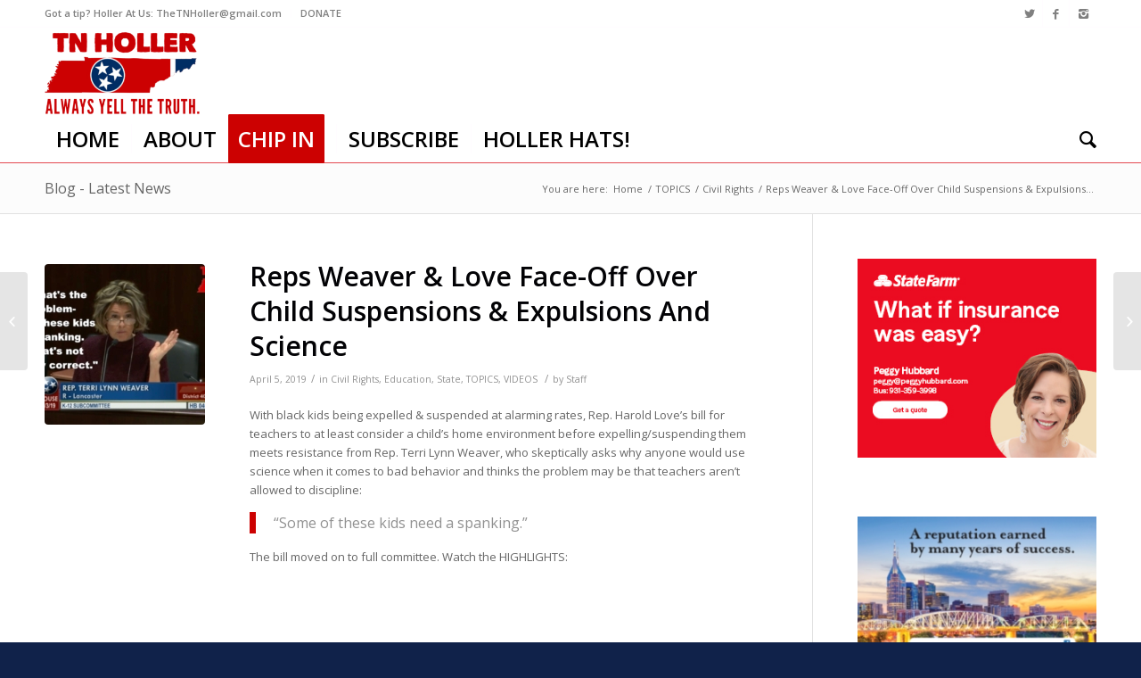

--- FILE ---
content_type: text/html; charset=UTF-8
request_url: https://tnholler.com/2019/04/reps-weaver-love-face-off-over-child-suspensions-expulsions-and-science/
body_size: 17321
content:
<!DOCTYPE html>
<html lang="en-US" prefix="og: http://ogp.me/ns# fb: http://ogp.me/ns/fb#" class="html_stretched responsive av-preloader-disabled av-default-lightbox  html_header_top html_logo_left html_bottom_nav_header html_menu_left html_custom html_header_sticky html_header_shrinking_disabled html_header_topbar_active html_mobile_menu_phone html_header_searchicon html_content_align_center html_header_unstick_top_disabled html_header_stretch_disabled html_av-overlay-side html_av-overlay-side-minimal html_av-submenu-noclone html_entry_id_2006 av-no-preview html_text_menu_active ">
<head>
<meta charset="UTF-8" />
<meta name="robots" content="index, follow" />


<!-- mobile setting -->
<meta name="viewport" content="width=device-width, initial-scale=1, maximum-scale=1">

<!-- Scripts/CSS and wp_head hook -->
<title>Reps Weaver &#038; Love Face-Off Over Child Suspensions &#038; Expulsions And Science &#8211; THE TENNESSEE HOLLER</title>
<meta name='robots' content='max-image-preview:large' />
	<style>img:is([sizes="auto" i], [sizes^="auto," i]) { contain-intrinsic-size: 3000px 1500px }</style>
	<link rel="alternate" type="application/rss+xml" title="THE TENNESSEE HOLLER &raquo; Feed" href="https://tnholler.com/feed/" />
<link rel="alternate" type="application/rss+xml" title="THE TENNESSEE HOLLER &raquo; Comments Feed" href="https://tnholler.com/comments/feed/" />
<link rel="alternate" type="text/calendar" title="THE TENNESSEE HOLLER &raquo; iCal Feed" href="https://tnholler.com/events/?ical=1" />

<!-- google webfont font replacement -->

			<script type='text/javascript'>
			if(!document.cookie.match(/aviaPrivacyGoogleWebfontsDisabled/)){
				(function() {
					var f = document.createElement('link');
					
					f.type 	= 'text/css';
					f.rel 	= 'stylesheet';
					f.href 	= '//fonts.googleapis.com/css?family=Open+Sans:400,600';
					f.id 	= 'avia-google-webfont';
					
					document.getElementsByTagName('head')[0].appendChild(f);
				})();
			}
			</script>
					<!-- This site uses the Google Analytics by ExactMetrics plugin v8.9.0 - Using Analytics tracking - https://www.exactmetrics.com/ -->
		<!-- Note: ExactMetrics is not currently configured on this site. The site owner needs to authenticate with Google Analytics in the ExactMetrics settings panel. -->
					<!-- No tracking code set -->
				<!-- / Google Analytics by ExactMetrics -->
		<script type="text/javascript">
/* <![CDATA[ */
window._wpemojiSettings = {"baseUrl":"https:\/\/s.w.org\/images\/core\/emoji\/16.0.1\/72x72\/","ext":".png","svgUrl":"https:\/\/s.w.org\/images\/core\/emoji\/16.0.1\/svg\/","svgExt":".svg","source":{"concatemoji":"https:\/\/tnholler.com\/wp-includes\/js\/wp-emoji-release.min.js?ver=6.8.3"}};
/*! This file is auto-generated */
!function(s,n){var o,i,e;function c(e){try{var t={supportTests:e,timestamp:(new Date).valueOf()};sessionStorage.setItem(o,JSON.stringify(t))}catch(e){}}function p(e,t,n){e.clearRect(0,0,e.canvas.width,e.canvas.height),e.fillText(t,0,0);var t=new Uint32Array(e.getImageData(0,0,e.canvas.width,e.canvas.height).data),a=(e.clearRect(0,0,e.canvas.width,e.canvas.height),e.fillText(n,0,0),new Uint32Array(e.getImageData(0,0,e.canvas.width,e.canvas.height).data));return t.every(function(e,t){return e===a[t]})}function u(e,t){e.clearRect(0,0,e.canvas.width,e.canvas.height),e.fillText(t,0,0);for(var n=e.getImageData(16,16,1,1),a=0;a<n.data.length;a++)if(0!==n.data[a])return!1;return!0}function f(e,t,n,a){switch(t){case"flag":return n(e,"\ud83c\udff3\ufe0f\u200d\u26a7\ufe0f","\ud83c\udff3\ufe0f\u200b\u26a7\ufe0f")?!1:!n(e,"\ud83c\udde8\ud83c\uddf6","\ud83c\udde8\u200b\ud83c\uddf6")&&!n(e,"\ud83c\udff4\udb40\udc67\udb40\udc62\udb40\udc65\udb40\udc6e\udb40\udc67\udb40\udc7f","\ud83c\udff4\u200b\udb40\udc67\u200b\udb40\udc62\u200b\udb40\udc65\u200b\udb40\udc6e\u200b\udb40\udc67\u200b\udb40\udc7f");case"emoji":return!a(e,"\ud83e\udedf")}return!1}function g(e,t,n,a){var r="undefined"!=typeof WorkerGlobalScope&&self instanceof WorkerGlobalScope?new OffscreenCanvas(300,150):s.createElement("canvas"),o=r.getContext("2d",{willReadFrequently:!0}),i=(o.textBaseline="top",o.font="600 32px Arial",{});return e.forEach(function(e){i[e]=t(o,e,n,a)}),i}function t(e){var t=s.createElement("script");t.src=e,t.defer=!0,s.head.appendChild(t)}"undefined"!=typeof Promise&&(o="wpEmojiSettingsSupports",i=["flag","emoji"],n.supports={everything:!0,everythingExceptFlag:!0},e=new Promise(function(e){s.addEventListener("DOMContentLoaded",e,{once:!0})}),new Promise(function(t){var n=function(){try{var e=JSON.parse(sessionStorage.getItem(o));if("object"==typeof e&&"number"==typeof e.timestamp&&(new Date).valueOf()<e.timestamp+604800&&"object"==typeof e.supportTests)return e.supportTests}catch(e){}return null}();if(!n){if("undefined"!=typeof Worker&&"undefined"!=typeof OffscreenCanvas&&"undefined"!=typeof URL&&URL.createObjectURL&&"undefined"!=typeof Blob)try{var e="postMessage("+g.toString()+"("+[JSON.stringify(i),f.toString(),p.toString(),u.toString()].join(",")+"));",a=new Blob([e],{type:"text/javascript"}),r=new Worker(URL.createObjectURL(a),{name:"wpTestEmojiSupports"});return void(r.onmessage=function(e){c(n=e.data),r.terminate(),t(n)})}catch(e){}c(n=g(i,f,p,u))}t(n)}).then(function(e){for(var t in e)n.supports[t]=e[t],n.supports.everything=n.supports.everything&&n.supports[t],"flag"!==t&&(n.supports.everythingExceptFlag=n.supports.everythingExceptFlag&&n.supports[t]);n.supports.everythingExceptFlag=n.supports.everythingExceptFlag&&!n.supports.flag,n.DOMReady=!1,n.readyCallback=function(){n.DOMReady=!0}}).then(function(){return e}).then(function(){var e;n.supports.everything||(n.readyCallback(),(e=n.source||{}).concatemoji?t(e.concatemoji):e.wpemoji&&e.twemoji&&(t(e.twemoji),t(e.wpemoji)))}))}((window,document),window._wpemojiSettings);
/* ]]> */
</script>
<!-- tnholler.com is managing ads with Advanced Ads 2.0.13 – https://wpadvancedads.com/ --><script id="tnhol-ready">
			window.advanced_ads_ready=function(e,a){a=a||"complete";var d=function(e){return"interactive"===a?"loading"!==e:"complete"===e};d(document.readyState)?e():document.addEventListener("readystatechange",(function(a){d(a.target.readyState)&&e()}),{once:"interactive"===a})},window.advanced_ads_ready_queue=window.advanced_ads_ready_queue||[];		</script>
		<link rel='stylesheet' id='dashicons-css' href='https://tnholler.com/wp-includes/css/dashicons.min.css?ver=6.8.3' type='text/css' media='all' />
<link rel='stylesheet' id='elusive-css' href='https://tnholler.com/wp-content/plugins/menu-icons/vendor/codeinwp/icon-picker/css/types/elusive.min.css?ver=2.0' type='text/css' media='all' />
<link rel='stylesheet' id='menu-icon-font-awesome-css' href='https://tnholler.com/wp-content/plugins/menu-icons/css/fontawesome/css/all.min.css?ver=5.15.4' type='text/css' media='all' />
<link rel='stylesheet' id='foundation-icons-css' href='https://tnholler.com/wp-content/plugins/menu-icons/vendor/codeinwp/icon-picker/css/types/foundation-icons.min.css?ver=3.0' type='text/css' media='all' />
<link rel='stylesheet' id='genericons-css' href='https://tnholler.com/wp-content/plugins/menu-icons/vendor/codeinwp/icon-picker/css/types/genericons.min.css?ver=3.4' type='text/css' media='all' />
<link rel='stylesheet' id='menu-icons-extra-css' href='https://tnholler.com/wp-content/plugins/menu-icons/css/extra.min.css?ver=0.13.19' type='text/css' media='all' />
<style id='wp-emoji-styles-inline-css' type='text/css'>

	img.wp-smiley, img.emoji {
		display: inline !important;
		border: none !important;
		box-shadow: none !important;
		height: 1em !important;
		width: 1em !important;
		margin: 0 0.07em !important;
		vertical-align: -0.1em !important;
		background: none !important;
		padding: 0 !important;
	}
</style>
<link rel='stylesheet' id='wp-block-library-css' href='https://tnholler.com/wp-includes/css/dist/block-library/style.min.css?ver=6.8.3' type='text/css' media='all' />
<style id='classic-theme-styles-inline-css' type='text/css'>
/*! This file is auto-generated */
.wp-block-button__link{color:#fff;background-color:#32373c;border-radius:9999px;box-shadow:none;text-decoration:none;padding:calc(.667em + 2px) calc(1.333em + 2px);font-size:1.125em}.wp-block-file__button{background:#32373c;color:#fff;text-decoration:none}
</style>
<style id='global-styles-inline-css' type='text/css'>
:root{--wp--preset--aspect-ratio--square: 1;--wp--preset--aspect-ratio--4-3: 4/3;--wp--preset--aspect-ratio--3-4: 3/4;--wp--preset--aspect-ratio--3-2: 3/2;--wp--preset--aspect-ratio--2-3: 2/3;--wp--preset--aspect-ratio--16-9: 16/9;--wp--preset--aspect-ratio--9-16: 9/16;--wp--preset--color--black: #000000;--wp--preset--color--cyan-bluish-gray: #abb8c3;--wp--preset--color--white: #ffffff;--wp--preset--color--pale-pink: #f78da7;--wp--preset--color--vivid-red: #cf2e2e;--wp--preset--color--luminous-vivid-orange: #ff6900;--wp--preset--color--luminous-vivid-amber: #fcb900;--wp--preset--color--light-green-cyan: #7bdcb5;--wp--preset--color--vivid-green-cyan: #00d084;--wp--preset--color--pale-cyan-blue: #8ed1fc;--wp--preset--color--vivid-cyan-blue: #0693e3;--wp--preset--color--vivid-purple: #9b51e0;--wp--preset--gradient--vivid-cyan-blue-to-vivid-purple: linear-gradient(135deg,rgba(6,147,227,1) 0%,rgb(155,81,224) 100%);--wp--preset--gradient--light-green-cyan-to-vivid-green-cyan: linear-gradient(135deg,rgb(122,220,180) 0%,rgb(0,208,130) 100%);--wp--preset--gradient--luminous-vivid-amber-to-luminous-vivid-orange: linear-gradient(135deg,rgba(252,185,0,1) 0%,rgba(255,105,0,1) 100%);--wp--preset--gradient--luminous-vivid-orange-to-vivid-red: linear-gradient(135deg,rgba(255,105,0,1) 0%,rgb(207,46,46) 100%);--wp--preset--gradient--very-light-gray-to-cyan-bluish-gray: linear-gradient(135deg,rgb(238,238,238) 0%,rgb(169,184,195) 100%);--wp--preset--gradient--cool-to-warm-spectrum: linear-gradient(135deg,rgb(74,234,220) 0%,rgb(151,120,209) 20%,rgb(207,42,186) 40%,rgb(238,44,130) 60%,rgb(251,105,98) 80%,rgb(254,248,76) 100%);--wp--preset--gradient--blush-light-purple: linear-gradient(135deg,rgb(255,206,236) 0%,rgb(152,150,240) 100%);--wp--preset--gradient--blush-bordeaux: linear-gradient(135deg,rgb(254,205,165) 0%,rgb(254,45,45) 50%,rgb(107,0,62) 100%);--wp--preset--gradient--luminous-dusk: linear-gradient(135deg,rgb(255,203,112) 0%,rgb(199,81,192) 50%,rgb(65,88,208) 100%);--wp--preset--gradient--pale-ocean: linear-gradient(135deg,rgb(255,245,203) 0%,rgb(182,227,212) 50%,rgb(51,167,181) 100%);--wp--preset--gradient--electric-grass: linear-gradient(135deg,rgb(202,248,128) 0%,rgb(113,206,126) 100%);--wp--preset--gradient--midnight: linear-gradient(135deg,rgb(2,3,129) 0%,rgb(40,116,252) 100%);--wp--preset--font-size--small: 13px;--wp--preset--font-size--medium: 20px;--wp--preset--font-size--large: 36px;--wp--preset--font-size--x-large: 42px;--wp--preset--spacing--20: 0.44rem;--wp--preset--spacing--30: 0.67rem;--wp--preset--spacing--40: 1rem;--wp--preset--spacing--50: 1.5rem;--wp--preset--spacing--60: 2.25rem;--wp--preset--spacing--70: 3.38rem;--wp--preset--spacing--80: 5.06rem;--wp--preset--shadow--natural: 6px 6px 9px rgba(0, 0, 0, 0.2);--wp--preset--shadow--deep: 12px 12px 50px rgba(0, 0, 0, 0.4);--wp--preset--shadow--sharp: 6px 6px 0px rgba(0, 0, 0, 0.2);--wp--preset--shadow--outlined: 6px 6px 0px -3px rgba(255, 255, 255, 1), 6px 6px rgba(0, 0, 0, 1);--wp--preset--shadow--crisp: 6px 6px 0px rgba(0, 0, 0, 1);}:where(.is-layout-flex){gap: 0.5em;}:where(.is-layout-grid){gap: 0.5em;}body .is-layout-flex{display: flex;}.is-layout-flex{flex-wrap: wrap;align-items: center;}.is-layout-flex > :is(*, div){margin: 0;}body .is-layout-grid{display: grid;}.is-layout-grid > :is(*, div){margin: 0;}:where(.wp-block-columns.is-layout-flex){gap: 2em;}:where(.wp-block-columns.is-layout-grid){gap: 2em;}:where(.wp-block-post-template.is-layout-flex){gap: 1.25em;}:where(.wp-block-post-template.is-layout-grid){gap: 1.25em;}.has-black-color{color: var(--wp--preset--color--black) !important;}.has-cyan-bluish-gray-color{color: var(--wp--preset--color--cyan-bluish-gray) !important;}.has-white-color{color: var(--wp--preset--color--white) !important;}.has-pale-pink-color{color: var(--wp--preset--color--pale-pink) !important;}.has-vivid-red-color{color: var(--wp--preset--color--vivid-red) !important;}.has-luminous-vivid-orange-color{color: var(--wp--preset--color--luminous-vivid-orange) !important;}.has-luminous-vivid-amber-color{color: var(--wp--preset--color--luminous-vivid-amber) !important;}.has-light-green-cyan-color{color: var(--wp--preset--color--light-green-cyan) !important;}.has-vivid-green-cyan-color{color: var(--wp--preset--color--vivid-green-cyan) !important;}.has-pale-cyan-blue-color{color: var(--wp--preset--color--pale-cyan-blue) !important;}.has-vivid-cyan-blue-color{color: var(--wp--preset--color--vivid-cyan-blue) !important;}.has-vivid-purple-color{color: var(--wp--preset--color--vivid-purple) !important;}.has-black-background-color{background-color: var(--wp--preset--color--black) !important;}.has-cyan-bluish-gray-background-color{background-color: var(--wp--preset--color--cyan-bluish-gray) !important;}.has-white-background-color{background-color: var(--wp--preset--color--white) !important;}.has-pale-pink-background-color{background-color: var(--wp--preset--color--pale-pink) !important;}.has-vivid-red-background-color{background-color: var(--wp--preset--color--vivid-red) !important;}.has-luminous-vivid-orange-background-color{background-color: var(--wp--preset--color--luminous-vivid-orange) !important;}.has-luminous-vivid-amber-background-color{background-color: var(--wp--preset--color--luminous-vivid-amber) !important;}.has-light-green-cyan-background-color{background-color: var(--wp--preset--color--light-green-cyan) !important;}.has-vivid-green-cyan-background-color{background-color: var(--wp--preset--color--vivid-green-cyan) !important;}.has-pale-cyan-blue-background-color{background-color: var(--wp--preset--color--pale-cyan-blue) !important;}.has-vivid-cyan-blue-background-color{background-color: var(--wp--preset--color--vivid-cyan-blue) !important;}.has-vivid-purple-background-color{background-color: var(--wp--preset--color--vivid-purple) !important;}.has-black-border-color{border-color: var(--wp--preset--color--black) !important;}.has-cyan-bluish-gray-border-color{border-color: var(--wp--preset--color--cyan-bluish-gray) !important;}.has-white-border-color{border-color: var(--wp--preset--color--white) !important;}.has-pale-pink-border-color{border-color: var(--wp--preset--color--pale-pink) !important;}.has-vivid-red-border-color{border-color: var(--wp--preset--color--vivid-red) !important;}.has-luminous-vivid-orange-border-color{border-color: var(--wp--preset--color--luminous-vivid-orange) !important;}.has-luminous-vivid-amber-border-color{border-color: var(--wp--preset--color--luminous-vivid-amber) !important;}.has-light-green-cyan-border-color{border-color: var(--wp--preset--color--light-green-cyan) !important;}.has-vivid-green-cyan-border-color{border-color: var(--wp--preset--color--vivid-green-cyan) !important;}.has-pale-cyan-blue-border-color{border-color: var(--wp--preset--color--pale-cyan-blue) !important;}.has-vivid-cyan-blue-border-color{border-color: var(--wp--preset--color--vivid-cyan-blue) !important;}.has-vivid-purple-border-color{border-color: var(--wp--preset--color--vivid-purple) !important;}.has-vivid-cyan-blue-to-vivid-purple-gradient-background{background: var(--wp--preset--gradient--vivid-cyan-blue-to-vivid-purple) !important;}.has-light-green-cyan-to-vivid-green-cyan-gradient-background{background: var(--wp--preset--gradient--light-green-cyan-to-vivid-green-cyan) !important;}.has-luminous-vivid-amber-to-luminous-vivid-orange-gradient-background{background: var(--wp--preset--gradient--luminous-vivid-amber-to-luminous-vivid-orange) !important;}.has-luminous-vivid-orange-to-vivid-red-gradient-background{background: var(--wp--preset--gradient--luminous-vivid-orange-to-vivid-red) !important;}.has-very-light-gray-to-cyan-bluish-gray-gradient-background{background: var(--wp--preset--gradient--very-light-gray-to-cyan-bluish-gray) !important;}.has-cool-to-warm-spectrum-gradient-background{background: var(--wp--preset--gradient--cool-to-warm-spectrum) !important;}.has-blush-light-purple-gradient-background{background: var(--wp--preset--gradient--blush-light-purple) !important;}.has-blush-bordeaux-gradient-background{background: var(--wp--preset--gradient--blush-bordeaux) !important;}.has-luminous-dusk-gradient-background{background: var(--wp--preset--gradient--luminous-dusk) !important;}.has-pale-ocean-gradient-background{background: var(--wp--preset--gradient--pale-ocean) !important;}.has-electric-grass-gradient-background{background: var(--wp--preset--gradient--electric-grass) !important;}.has-midnight-gradient-background{background: var(--wp--preset--gradient--midnight) !important;}.has-small-font-size{font-size: var(--wp--preset--font-size--small) !important;}.has-medium-font-size{font-size: var(--wp--preset--font-size--medium) !important;}.has-large-font-size{font-size: var(--wp--preset--font-size--large) !important;}.has-x-large-font-size{font-size: var(--wp--preset--font-size--x-large) !important;}
:where(.wp-block-post-template.is-layout-flex){gap: 1.25em;}:where(.wp-block-post-template.is-layout-grid){gap: 1.25em;}
:where(.wp-block-columns.is-layout-flex){gap: 2em;}:where(.wp-block-columns.is-layout-grid){gap: 2em;}
:root :where(.wp-block-pullquote){font-size: 1.5em;line-height: 1.6;}
</style>
<link rel='stylesheet' id='ctf_styles-css' href='https://tnholler.com/wp-content/plugins/custom-twitter-feeds/css/ctf-styles.min.css?ver=2.3.1' type='text/css' media='all' />
<link rel='stylesheet' id='secondline-psb-subscribe-button-styles-css' href='https://tnholler.com/wp-content/plugins/podcast-subscribe-buttons/assets/css/secondline-psb-styles.css?ver=6.8.3' type='text/css' media='all' />
<link rel='stylesheet' id='avia-merged-styles-css' href='https://tnholler.com/wp-content/uploads/dynamic_avia/avia-merged-styles-31de6567e622d7d85a5b7d744ef355e9.css' type='text/css' media='all' />
<script type="text/javascript" src="https://tnholler.com/wp-includes/js/jquery/jquery.min.js?ver=3.7.1" id="jquery-core-js"></script>
<script type="text/javascript" src="https://tnholler.com/wp-includes/js/jquery/jquery-migrate.min.js?ver=3.4.1" id="jquery-migrate-js"></script>
<link rel="https://api.w.org/" href="https://tnholler.com/wp-json/" /><link rel="alternate" title="JSON" type="application/json" href="https://tnholler.com/wp-json/wp/v2/posts/2006" /><link rel="EditURI" type="application/rsd+xml" title="RSD" href="https://tnholler.com/xmlrpc.php?rsd" />
<meta name="generator" content="WordPress 6.8.3" />
<link rel="canonical" href="https://tnholler.com/2019/04/reps-weaver-love-face-off-over-child-suspensions-expulsions-and-science/" />
<link rel='shortlink' href='https://tnholler.com/?p=2006' />
<link rel="alternate" title="oEmbed (JSON)" type="application/json+oembed" href="https://tnholler.com/wp-json/oembed/1.0/embed?url=https%3A%2F%2Ftnholler.com%2F2019%2F04%2Freps-weaver-love-face-off-over-child-suspensions-expulsions-and-science%2F" />
<link rel="alternate" title="oEmbed (XML)" type="text/xml+oembed" href="https://tnholler.com/wp-json/oembed/1.0/embed?url=https%3A%2F%2Ftnholler.com%2F2019%2F04%2Freps-weaver-love-face-off-over-child-suspensions-expulsions-and-science%2F&#038;format=xml" />

		<!-- GA Google Analytics @ https://m0n.co/ga -->
		<script>
			(function(i,s,o,g,r,a,m){i['GoogleAnalyticsObject']=r;i[r]=i[r]||function(){
			(i[r].q=i[r].q||[]).push(arguments)},i[r].l=1*new Date();a=s.createElement(o),
			m=s.getElementsByTagName(o)[0];a.async=1;a.src=g;m.parentNode.insertBefore(a,m)
			})(window,document,'script','https://www.google-analytics.com/analytics.js','ga');
			ga('create', 'UA-133592285-1', 'auto');
			ga('send', 'pageview');
		</script>

	<!-- Facebook Pixel Code -->
<script>
  !function(f,b,e,v,n,t,s)
  {if(f.fbq)return;n=f.fbq=function(){n.callMethod?
  n.callMethod.apply(n,arguments):n.queue.push(arguments)};
  if(!f._fbq)f._fbq=n;n.push=n;n.loaded=!0;n.version='2.0';
  n.queue=[];t=b.createElement(e);t.async=!0;
  t.src=v;s=b.getElementsByTagName(e)[0];
  s.parentNode.insertBefore(t,s)}(window, document,'script',
  'https://connect.facebook.net/en_US/fbevents.js');
  fbq('init', '460974264466568');
  fbq('track', 'PageView');
</script>
<noscript><img height="1" width="1" style="display:none"
  src="https://www.facebook.com/tr?id=460974264466568&ev=PageView&noscript=1"
/></noscript>
<!-- End Facebook Pixel Code --><meta name="tec-api-version" content="v1"><meta name="tec-api-origin" content="https://tnholler.com"><link rel="alternate" href="https://tnholler.com/wp-json/tribe/events/v1/" />		<style type="text/css">.pp-podcast {opacity: 0;}</style>
		<link rel="profile" href="http://gmpg.org/xfn/11" />
<link rel="alternate" type="application/rss+xml" title="THE TENNESSEE HOLLER RSS2 Feed" href="https://tnholler.com/feed/" />
<link rel="pingback" href="https://tnholler.com/xmlrpc.php" />

<style type='text/css' media='screen'>
 #top #header_main > .container, #top #header_main > .container .main_menu  .av-main-nav > li > a, #top #header_main #menu-item-shop .cart_dropdown_link{ height:100px; line-height: 100px; }
 .html_top_nav_header .av-logo-container{ height:100px;  }
 .html_header_top.html_header_sticky #top #wrap_all #main{ padding-top:182px; } 
</style>
<!--[if lt IE 9]><script src="https://tnholler.com/wp-content/themes/enfold/js/html5shiv.js"></script><![endif]-->
<link rel="icon" href="https://tnholler.com/wp-content/uploads/2019/01/TN.png" type="image/png">

<!-- To speed up the rendering and to display the site as fast as possible to the user we include some styles and scripts for above the fold content inline -->
<script type="text/javascript">'use strict';var avia_is_mobile=!1;if(/Android|webOS|iPhone|iPad|iPod|BlackBerry|IEMobile|Opera Mini/i.test(navigator.userAgent)&&'ontouchstart' in document.documentElement){avia_is_mobile=!0;document.documentElement.className+=' avia_mobile '}
else{document.documentElement.className+=' avia_desktop '};document.documentElement.className+=' js_active ';(function(){var e=['-webkit-','-moz-','-ms-',''],n='';for(var t in e){if(e[t]+'transform' in document.documentElement.style){document.documentElement.className+=' avia_transform ';n=e[t]+'transform'};if(e[t]+'perspective' in document.documentElement.style)document.documentElement.className+=' avia_transform3d '};if(typeof document.getElementsByClassName=='function'&&typeof document.documentElement.getBoundingClientRect=='function'&&avia_is_mobile==!1){if(n&&window.innerHeight>0){setTimeout(function(){var e=0,o={},a=0,t=document.getElementsByClassName('av-parallax'),i=window.pageYOffset||document.documentElement.scrollTop;for(e=0;e<t.length;e++){t[e].style.top='0px';o=t[e].getBoundingClientRect();a=Math.ceil((window.innerHeight+i-o.top)*0.3);t[e].style[n]='translate(0px, '+a+'px)';t[e].style.top='auto';t[e].className+=' enabled-parallax '}},50)}}})();</script><style type='text/css'>
@font-face {font-family: 'entypo-fontello'; font-weight: normal; font-style: normal;
src: url('https://tnholler.com/wp-content/themes/enfold/config-templatebuilder/avia-template-builder/assets/fonts/entypo-fontello.eot');
src: url('https://tnholler.com/wp-content/themes/enfold/config-templatebuilder/avia-template-builder/assets/fonts/entypo-fontello.eot?#iefix') format('embedded-opentype'), 
url('https://tnholler.com/wp-content/themes/enfold/config-templatebuilder/avia-template-builder/assets/fonts/entypo-fontello.woff') format('woff'), 
url('https://tnholler.com/wp-content/themes/enfold/config-templatebuilder/avia-template-builder/assets/fonts/entypo-fontello.ttf') format('truetype'), 
url('https://tnholler.com/wp-content/themes/enfold/config-templatebuilder/avia-template-builder/assets/fonts/entypo-fontello.svg#entypo-fontello') format('svg');
} #top .avia-font-entypo-fontello, body .avia-font-entypo-fontello, html body [data-av_iconfont='entypo-fontello']:before{ font-family: 'entypo-fontello'; }
</style>
<!-- START - Open Graph and Twitter Card Tags 3.3.6 -->
 <!-- Facebook Open Graph -->
  <meta property="og:locale" content="en_US"/>
  <meta property="og:site_name" content="THE TENNESSEE HOLLER"/>
  <meta property="og:title" content="Reps Weaver &amp; Love Face-Off Over Child Suspensions &amp; Expulsions And Science"/>
  <meta property="og:url" content="https://tnholler.com/2019/04/reps-weaver-love-face-off-over-child-suspensions-expulsions-and-science/"/>
  <meta property="og:type" content="article"/>
  <meta property="og:description" content="With black kids being expelled &amp; suspended at alarming rates, Rep. Harold Love&#039;s bill for teachers to at least consider a child&#039;s home environment before expelling/suspending them meets resistance from Rep. Terri Lynn Weaver, who skeptically asks why anyone would use science when it comes to bad"/>
  <meta property="article:published_time" content="2019-04-05T17:44:43-06:00"/>
  <meta property="article:modified_time" content="2019-04-05T17:44:43-06:00" />
  <meta property="og:updated_time" content="2019-04-05T17:44:43-06:00" />
  <meta property="article:section" content="Civil Rights"/>
  <meta property="article:section" content="Education"/>
  <meta property="article:section" content="State"/>
  <meta property="article:section" content="TOPICS"/>
  <meta property="article:section" content="VIDEOS"/>
 <!-- Google+ / Schema.org -->
 <!-- Twitter Cards -->
  <meta name="twitter:title" content="Reps Weaver &amp; Love Face-Off Over Child Suspensions &amp; Expulsions And Science"/>
  <meta name="twitter:url" content="https://tnholler.com/2019/04/reps-weaver-love-face-off-over-child-suspensions-expulsions-and-science/"/>
  <meta name="twitter:description" content="With black kids being expelled &amp; suspended at alarming rates, Rep. Harold Love&#039;s bill for teachers to at least consider a child&#039;s home environment before expelling/suspending them meets resistance from Rep. Terri Lynn Weaver, who skeptically asks why anyone would use science when it comes to bad"/>
  <meta name="twitter:card" content="summary_large_image"/>
 <!-- SEO -->
 <!-- Misc. tags -->
 <!-- is_singular -->
<!-- END - Open Graph and Twitter Card Tags 3.3.6 -->
	


<!--
Debugging Info for Theme support: 

Theme: Enfold
Version: 4.5.3
Installed: enfold
AviaFramework Version: 5.0
AviaBuilder Version: 0.9.5
aviaElementManager Version: 1.0.1
ML:512-PU:20-PLA:18
WP:6.8.3
Compress: CSS:all theme files - JS:all theme files
Updates: disabled
PLAu:17
-->
</head>




<body id="top" class="wp-singular post-template-default single single-post postid-2006 single-format-standard wp-theme-enfold rtl_columns stretched open_sans tribe-no-js aa-prefix-tnhol-" itemscope="itemscope" itemtype="https://schema.org/WebPage" >

	
	<div id='wrap_all'>

	
<header id='header' class='all_colors header_color light_bg_color  av_header_top av_logo_left av_bottom_nav_header av_menu_left av_custom av_header_sticky av_header_shrinking_disabled av_header_stretch_disabled av_mobile_menu_phone av_header_searchicon av_header_unstick_top_disabled av_seperator_small_border'  role="banner" itemscope="itemscope" itemtype="https://schema.org/WPHeader" >

		<div id='header_meta' class='container_wrap container_wrap_meta  av_icon_active_right av_extra_header_active av_secondary_left av_entry_id_2006'>
		
			      <div class='container'>
			      <ul class='noLightbox social_bookmarks icon_count_3'><li class='social_bookmarks_twitter av-social-link-twitter social_icon_1'><a target='_blank' href='http://twitter.com/theTNholler' aria-hidden='true' data-av_icon='' data-av_iconfont='entypo-fontello' title='Twitter'><span class='avia_hidden_link_text'>Twitter</span></a></li><li class='social_bookmarks_facebook av-social-link-facebook social_icon_2'><a target='_blank' href='http://facebook.com/theTNHoller' aria-hidden='true' data-av_icon='' data-av_iconfont='entypo-fontello' title='Facebook'><span class='avia_hidden_link_text'>Facebook</span></a></li><li class='social_bookmarks_instagram av-social-link-instagram social_icon_3'><a target='_blank' href='http://instagram.com/theTNHoller' aria-hidden='true' data-av_icon='' data-av_iconfont='entypo-fontello' title='Instagram'><span class='avia_hidden_link_text'>Instagram</span></a></li></ul><nav class='sub_menu'  role="navigation" itemscope="itemscope" itemtype="https://schema.org/SiteNavigationElement" ><ul id="avia2-menu" class="menu"><li id="menu-item-96" class="menu-item menu-item-type-custom menu-item-object-custom menu-item-96"><a href="mailto:TheTNHoller@gmail.com">Got a tip? Holler At Us: TheTNHoller@gmail.com</a></li>
<li id="menu-item-315" class="menu-item menu-item-type-custom menu-item-object-custom menu-item-315"><a href="https://www.paypal.com/cgi-bin/webscr?cmd=_s-xclick&#038;hosted_button_id=63JBM9LKCLP8J&#038;source=url">DONATE</a></li>
</ul></nav>			      </div>
		</div>

		<div  id='header_main' class='container_wrap container_wrap_logo'>
	
        <div class='container av-logo-container'><div class='inner-container'><span class='logo'><a href='https://tnholler.com/'><img height='100' width='300' src='https://tnholler.com/wp-content/uploads/2019/01/TN-Hollerv5-300x172.png' alt='THE TENNESSEE HOLLER' /></a></span></div></div><div id='header_main_alternate' class='container_wrap'><div class='container'><nav class='main_menu' data-selectname='Select a page'  role="navigation" itemscope="itemscope" itemtype="https://schema.org/SiteNavigationElement" ><div class="avia-menu av-main-nav-wrap"><ul id="avia-menu" class="menu av-main-nav"><li id="menu-item-32" class="menu-item menu-item-type-post_type menu-item-object-page menu-item-home menu-item-top-level menu-item-top-level-1"><a href="https://tnholler.com/" itemprop="url"><span class="avia-bullet"></span><span class="avia-menu-text">HOME</span><span class="avia-menu-fx"><span class="avia-arrow-wrap"><span class="avia-arrow"></span></span></span></a></li>
<li id="menu-item-3112" class="menu-item menu-item-type-post_type menu-item-object-page menu-item-top-level menu-item-top-level-2"><a href="https://tnholler.com/about/" itemprop="url"><span class="avia-bullet"></span><span class="avia-menu-text">ABOUT</span><span class="avia-menu-fx"><span class="avia-arrow-wrap"><span class="avia-arrow"></span></span></span></a></li>
<li id="menu-item-101" class="menu-item menu-item-type-custom menu-item-object-custom av-menu-button av-menu-button-colored menu-item-mega-parent  menu-item-top-level menu-item-top-level-3"><a href="https://www.paypal.com/cgi-bin/webscr?cmd=_s-xclick&amp;hosted_button_id=MS9E76HWL7FHG&amp;source=url" itemprop="url"><span class="avia-bullet"></span><span class="avia-menu-text">CHIP IN</span><span class="avia-menu-fx"><span class="avia-arrow-wrap"><span class="avia-arrow"></span></span></span></a></li>
<li id="menu-item-2543" class="menu-item menu-item-type-custom menu-item-object-custom menu-item-top-level menu-item-top-level-4"><a href="https://mailchi.mp/06ac8f079cda/emailsubscribe" itemprop="url"><span class="avia-bullet"></span><span class="avia-menu-text">SUBSCRIBE</span><span class="avia-menu-fx"><span class="avia-arrow-wrap"><span class="avia-arrow"></span></span></span></a></li>
<li id="menu-item-6965" class="menu-item menu-item-type-post_type menu-item-object-page menu-item-top-level menu-item-top-level-5"><a href="https://tnholler.com/holler-hats/" itemprop="url"><span class="avia-bullet"></span><span class="avia-menu-text">HOLLER HATS!</span><span class="avia-menu-fx"><span class="avia-arrow-wrap"><span class="avia-arrow"></span></span></span></a></li>
<li id="menu-item-search" class="noMobile menu-item menu-item-search-dropdown menu-item-avia-special">
							<a href="?s=" rel="nofollow" data-avia-search-tooltip="

&lt;form action=&quot;https://tnholler.com/&quot; id=&quot;searchform&quot; method=&quot;get&quot; class=&quot;&quot;&gt;
	&lt;div&gt;
		&lt;input type=&quot;submit&quot; value=&quot;&quot; id=&quot;searchsubmit&quot; class=&quot;button avia-font-entypo-fontello&quot; /&gt;
		&lt;input type=&quot;text&quot; id=&quot;s&quot; name=&quot;s&quot; value=&quot;&quot; placeholder='Search' /&gt;
			&lt;/div&gt;
&lt;/form&gt;" aria-hidden='true' data-av_icon='' data-av_iconfont='entypo-fontello'><span class="avia_hidden_link_text">Search</span></a>
	        		   </li><li class="av-burger-menu-main menu-item-avia-special ">
	        			<a href="#">
							<span class="av-hamburger av-hamburger--spin av-js-hamburger">
					        <span class="av-hamburger-box">
						          <span class="av-hamburger-inner"></span>
						          <strong>Menu</strong>
					        </span>
							</span>
						</a>
	        		   </li></ul></div></nav></div> </div> 
		<!-- end container_wrap-->
		</div>
		<div class='header_bg'></div>

<!-- end header -->
</header>
		
	<div id='main' class='all_colors' data-scroll-offset='100'>

	<div class='stretch_full container_wrap alternate_color light_bg_color title_container'><div class='container'><strong class='main-title entry-title'><a href='https://tnholler.com/' rel='bookmark' title='Permanent Link: Blog - Latest News'  itemprop="headline" >Blog - Latest News</a></strong><div class="breadcrumb breadcrumbs avia-breadcrumbs"><div class="breadcrumb-trail" xmlns:v="https://rdf.data-vocabulary.org/#"><span class="trail-before"><span class="breadcrumb-title">You are here:</span></span> <span><a rel="v:url" property="v:title" href="https://tnholler.com" title="THE TENNESSEE HOLLER"  class="trail-begin">Home</a></span> <span class="sep">/</span> <span><a rel="v:url" property="v:title" href="https://tnholler.com/category/topics/">TOPICS</a></span> <span class="sep">/</span> <span><a rel="v:url" property="v:title" href="https://tnholler.com/category/topics/civil-rights/">Civil Rights</a></span> <span class="sep">/</span> <span class="trail-end">Reps Weaver &#038; Love Face-Off Over Child Suspensions &#038; Expulsions...</span></div></div></div></div>
		<div class='container_wrap container_wrap_first main_color sidebar_right'>

			<div class='container template-blog template-single-blog '>

				<main class='content units av-content-small alpha '  role="main" itemscope="itemscope" itemtype="https://schema.org/Blog" >

                    <article class='post-entry post-entry-type-standard post-entry-2006 post-loop-1 post-parity-odd post-entry-last single-small with-slider post-2006 post type-post status-publish format-standard has-post-thumbnail hentry category-civil-rights category-education category-state category-topics category-videos tag-civil-rights tag-discipline tag-education tag-love tag-science tag-weaver'  itemscope="itemscope" itemtype="https://schema.org/BlogPosting" itemprop="blogPost" ><div class='blog-meta'><a href='https://tnholler.com/wp-content/uploads/2019/04/weaver-header.jpg' class='small-preview' title='Reps Weaver &#038; Love Face-Off Over Child Suspensions &#038; Expulsions And Science'><img width="180" height="180" src="https://tnholler.com/wp-content/uploads/2019/04/weaver-header-180x180.jpg" class="attachment-square size-square wp-post-image" alt="" decoding="async" srcset="https://tnholler.com/wp-content/uploads/2019/04/weaver-header-180x180.jpg 180w, https://tnholler.com/wp-content/uploads/2019/04/weaver-header-150x150.jpg 150w, https://tnholler.com/wp-content/uploads/2019/04/weaver-header-36x36.jpg 36w, https://tnholler.com/wp-content/uploads/2019/04/weaver-header-120x120.jpg 120w, https://tnholler.com/wp-content/uploads/2019/04/weaver-header-450x450.jpg 450w" sizes="(max-width: 180px) 100vw, 180px" /><span class="iconfont" aria-hidden='true' data-av_icon='' data-av_iconfont='entypo-fontello'></span></a></div><div class='entry-content-wrapper clearfix standard-content'><header class="entry-content-header"><h1 class='post-title entry-title'  itemprop="headline" >	<a href='https://tnholler.com/2019/04/reps-weaver-love-face-off-over-child-suspensions-expulsions-and-science/' rel='bookmark' title='Permanent Link: Reps Weaver &#038; Love Face-Off Over Child Suspensions &#038; Expulsions And Science'>Reps Weaver &#038; Love Face-Off Over Child Suspensions &#038; Expulsions And Science			<span class='post-format-icon minor-meta'></span>	</a></h1><span class='post-meta-infos'><time class='date-container minor-meta updated' >April 5, 2019</time><span class='text-sep text-sep-date'>/</span><span class="blog-categories minor-meta">in <a href="https://tnholler.com/category/topics/civil-rights/" rel="tag">Civil Rights</a>, <a href="https://tnholler.com/category/topics/education/" rel="tag">Education</a>, <a href="https://tnholler.com/category/topics/state/" rel="tag">State</a>, <a href="https://tnholler.com/category/topics/" rel="tag">TOPICS</a>, <a href="https://tnholler.com/category/videos/" rel="tag">VIDEOS</a> </span><span class="text-sep text-sep-cat">/</span><span class="blog-author minor-meta">by <span class="entry-author-link" ><span class="vcard author"><span class="fn"><a href="https://tnholler.com/author/justinkanew/" title="Posts by Staff" rel="author">Staff</a></span></span></span></span></span></header><div class="entry-content"  itemprop="text" ><p>With black kids being expelled &amp; suspended at alarming rates, Rep. Harold Love&#8217;s bill for teachers to at least consider a child&#8217;s home environment before expelling/suspending them meets resistance from Rep. Terri Lynn Weaver, who skeptically asks why anyone would use science when it comes to bad behavior and thinks the problem may be that teachers aren&#8217;t allowed to discipline:</p>
<blockquote><p>&#8220;Some of these kids need a spanking.&#8221;</p></blockquote>
<p>The bill moved on to full committee. Watch the HIGHLIGHTS:</p>
<p><iframe src="https://www.youtube.com/embed/Fu1UfGxhubo" width="560" height="315" frameborder="0" allowfullscreen="allowfullscreen"></iframe></p>
<p><img fetchpriority="high" decoding="async" class="alignnone  wp-image-2008" src="https://tnholler.com/wp-content/uploads/2019/04/love-header-new-300x169.jpg" alt="" width="541" height="305" srcset="https://tnholler.com/wp-content/uploads/2019/04/love-header-new-300x169.jpg 300w, https://tnholler.com/wp-content/uploads/2019/04/love-header-new-768x432.jpg 768w, https://tnholler.com/wp-content/uploads/2019/04/love-header-new-705x396.jpg 705w, https://tnholler.com/wp-content/uploads/2019/04/love-header-new-450x253.jpg 450w, https://tnholler.com/wp-content/uploads/2019/04/love-header-new.jpg 804w" sizes="(max-width: 541px) 100vw, 541px" /></p>
<div class="tnhol-after-content" id="tnhol-2728180093"><p><em><strong>Thanks for reading! We&#8217;re an independent, reader-supported site that depends entirely on you to help us keep holding our public officials accountable and &#8220;Yelling the Truth&#8221;, so please consider chipping in a $3, $5, or $10 monthly and we&#8217;ll keep telling the stories nobody else will:</strong></em></p>
<div class='avia-button-wrap avia-button-center '><a href='https://checkout.square.site/merchant/MLME7DMHJTVFG/checkout/3TQJWRZZAOLDXBBNQM3RHX6U'  class='avia-button   avia-icon_select-yes-left-icon avia-color-theme-color avia-size-large avia-position-center '  target="_blank"   ><span class='avia_button_icon avia_button_icon_left ' aria-hidden='true' data-av_icon='' data-av_iconfont='entypo-fontello'></span><span class='avia_iconbox_title' >CHIP IN!</span></a></div>
</div></div><footer class="entry-footer"><span class="blog-tags minor-meta"><strong>Tags:</strong><span> <a href="https://tnholler.com/tag/civil-rights/" rel="tag">civil rights</a>, <a href="https://tnholler.com/tag/discipline/" rel="tag">discipline</a>, <a href="https://tnholler.com/tag/education/" rel="tag">Education</a>, <a href="https://tnholler.com/tag/love/" rel="tag">love</a>, <a href="https://tnholler.com/tag/science/" rel="tag">science</a>, <a href="https://tnholler.com/tag/weaver/" rel="tag">weaver</a></span></span><div class='av-share-box'><h5 class='av-share-link-description av-no-toc'>Share this entry</h5><ul class='av-share-box-list noLightbox'><li class='av-share-link av-social-link-facebook' ><a target='_blank' href='https://www.facebook.com/sharer.php?u=https://tnholler.com/2019/04/reps-weaver-love-face-off-over-child-suspensions-expulsions-and-science/&amp;t=Reps%20Weaver%20%26%20Love%20Face-Off%20Over%20Child%20Suspensions%20%26%20Expulsions%20And%20Science' aria-hidden='true' data-av_icon='' data-av_iconfont='entypo-fontello' title='' data-avia-related-tooltip='Share on Facebook'><span class='avia_hidden_link_text'>Share on Facebook</span></a></li><li class='av-share-link av-social-link-twitter' ><a target='_blank' href='https://twitter.com/share?text=Reps%20Weaver%20%26%20Love%20Face-Off%20Over%20Child%20Suspensions%20%26%20Expulsions%20And%20Science&url=https://tnholler.com/?p=2006' aria-hidden='true' data-av_icon='' data-av_iconfont='entypo-fontello' title='' data-avia-related-tooltip='Share on Twitter'><span class='avia_hidden_link_text'>Share on Twitter</span></a></li><li class='av-share-link av-social-link-gplus' ><a target='_blank' href='https://plus.google.com/share?url=https://tnholler.com/2019/04/reps-weaver-love-face-off-over-child-suspensions-expulsions-and-science/' aria-hidden='true' data-av_icon='' data-av_iconfont='entypo-fontello' title='' data-avia-related-tooltip='Share on Google+'><span class='avia_hidden_link_text'>Share on Google+</span></a></li><li class='av-share-link av-social-link-pinterest' ><a target='_blank' href='https://pinterest.com/pin/create/button/?url=https%3A%2F%2Ftnholler.com%2F2019%2F04%2Freps-weaver-love-face-off-over-child-suspensions-expulsions-and-science%2F&amp;description=Reps%20Weaver%20%26%20Love%20Face-Off%20Over%20Child%20Suspensions%20%26%20Expulsions%20And%20Science&amp;media=https%3A%2F%2Ftnholler.com%2Fwp-content%2Fuploads%2F2019%2F04%2Fweaver-header-705x395.jpg' aria-hidden='true' data-av_icon='' data-av_iconfont='entypo-fontello' title='' data-avia-related-tooltip='Share on Pinterest'><span class='avia_hidden_link_text'>Share on Pinterest</span></a></li><li class='av-share-link av-social-link-linkedin' ><a target='_blank' href='https://linkedin.com/shareArticle?mini=true&amp;title=Reps%20Weaver%20%26%20Love%20Face-Off%20Over%20Child%20Suspensions%20%26%20Expulsions%20And%20Science&amp;url=https://tnholler.com/2019/04/reps-weaver-love-face-off-over-child-suspensions-expulsions-and-science/' aria-hidden='true' data-av_icon='' data-av_iconfont='entypo-fontello' title='' data-avia-related-tooltip='Share on Linkedin'><span class='avia_hidden_link_text'>Share on Linkedin</span></a></li><li class='av-share-link av-social-link-tumblr' ><a target='_blank' href='https://www.tumblr.com/share/link?url=https%3A%2F%2Ftnholler.com%2F2019%2F04%2Freps-weaver-love-face-off-over-child-suspensions-expulsions-and-science%2F&amp;name=Reps%20Weaver%20%26%20Love%20Face-Off%20Over%20Child%20Suspensions%20%26%20Expulsions%20And%20Science&amp;description=With%20black%20kids%20being%20expelled%20%26%20suspended%20at%20alarming%20rates%2C%20Rep.%20Harold%20Love%E2%80%99s%20bill%20for%20teachers%20to%20at%20least%20consider%20a%20child%E2%80%99s%20home%20environment%20before%20expelling%2Fsuspending%20them%20meets%20resistance%20from%20%5B%E2%80%A6%5D' aria-hidden='true' data-av_icon='' data-av_iconfont='entypo-fontello' title='' data-avia-related-tooltip='Share on Tumblr'><span class='avia_hidden_link_text'>Share on Tumblr</span></a></li><li class='av-share-link av-social-link-vk' ><a target='_blank' href='https://vk.com/share.php?url=https://tnholler.com/2019/04/reps-weaver-love-face-off-over-child-suspensions-expulsions-and-science/' aria-hidden='true' data-av_icon='' data-av_iconfont='entypo-fontello' title='' data-avia-related-tooltip='Share on Vk'><span class='avia_hidden_link_text'>Share on Vk</span></a></li><li class='av-share-link av-social-link-reddit' ><a target='_blank' href='https://reddit.com/submit?url=https://tnholler.com/2019/04/reps-weaver-love-face-off-over-child-suspensions-expulsions-and-science/&amp;title=Reps%20Weaver%20%26%20Love%20Face-Off%20Over%20Child%20Suspensions%20%26%20Expulsions%20And%20Science' aria-hidden='true' data-av_icon='' data-av_iconfont='entypo-fontello' title='' data-avia-related-tooltip='Share on Reddit'><span class='avia_hidden_link_text'>Share on Reddit</span></a></li><li class='av-share-link av-social-link-mail' ><a  href='mailto:?subject=Reps%20Weaver%20%26%20Love%20Face-Off%20Over%20Child%20Suspensions%20%26%20Expulsions%20And%20Science&amp;body=https://tnholler.com/2019/04/reps-weaver-love-face-off-over-child-suspensions-expulsions-and-science/' aria-hidden='true' data-av_icon='' data-av_iconfont='entypo-fontello' title='' data-avia-related-tooltip='Share by Mail'><span class='avia_hidden_link_text'>Share by Mail</span></a></li></ul></div></footer><div class='post_delimiter'></div></div><div class='post_author_timeline'></div><span class='hidden'>
			<span class='av-structured-data'  itemprop="ImageObject" itemscope="itemscope" itemtype="https://schema.org/ImageObject"  itemprop='image'>
					   <span itemprop='url' >https://tnholler.com/wp-content/uploads/2019/04/weaver-header.jpg</span>
					   <span itemprop='height' >508</span>
					   <span itemprop='width' >906</span>
				  </span><span class='av-structured-data'  itemprop="publisher" itemtype="https://schema.org/Organization" itemscope="itemscope" >
				<span itemprop='name'>Staff</span>
				<span itemprop='logo' itemscope itemtype='https://schema.org/ImageObject'>
				   <span itemprop='url'>https://tnholler.com/wp-content/uploads/2019/01/TN-Hollerv5-300x172.png</span>
				 </span>
			  </span><span class='av-structured-data'  itemprop="author" itemscope="itemscope" itemtype="https://schema.org/Person" ><span itemprop='name'>Staff</span></span><span class='av-structured-data'  itemprop="datePublished" datetime="2019-04-05T17:44:43-06:00" >2019-04-05 17:44:43</span><span class='av-structured-data'  itemprop="dateModified" itemtype="https://schema.org/dateModified" >2019-04-05 17:44:43</span><span class='av-structured-data'  itemprop="mainEntityOfPage" itemtype="https://schema.org/mainEntityOfPage" ><span itemprop='name'>Reps Weaver & Love Face-Off Over Child Suspensions & Expulsions And Science</span></span></span></article><div class='single-small'></div><div class ='related_posts clearfix av-related-style-tooltip'><h5 class='related_title'>You might also like</h5><div class='related_entries_container '><div class='av_one_eighth no_margin  alpha relThumb relThumb1 relThumbOdd post-format-standard related_column'>
	<a href='https://tnholler.com/2019/02/sorry-fort-campbell-kids-rep-green-supports-taking-wall-from-fort-middle-school/' class='relThumWrap noLightbox' title='SORRY, FORT CAMPBELL KIDS: Rep. Green Supports Taking Wall $$ From Fort Middle School'>
	<span class='related_image_wrap' data-avia-related-tooltip="SORRY, FORT CAMPBELL KIDS: Rep. Green Supports Taking Wall $$ From Fort Middle School"><img width="180" height="180" src="https://tnholler.com/wp-content/uploads/2019/02/FtCampbell-180x180.jpg" class="attachment-square size-square wp-post-image" alt="" title="FtCampbell" decoding="async" loading="lazy" srcset="https://tnholler.com/wp-content/uploads/2019/02/FtCampbell-180x180.jpg 180w, https://tnholler.com/wp-content/uploads/2019/02/FtCampbell-150x150.jpg 150w, https://tnholler.com/wp-content/uploads/2019/02/FtCampbell-36x36.jpg 36w, https://tnholler.com/wp-content/uploads/2019/02/FtCampbell-120x120.jpg 120w, https://tnholler.com/wp-content/uploads/2019/02/FtCampbell-450x450.jpg 450w" sizes="auto, (max-width: 180px) 100vw, 180px" />	<span class='related-format-icon '><span class='related-format-icon-inner' aria-hidden='true' data-av_icon='' data-av_iconfont='entypo-fontello'></span></span>	</span><strong class='av-related-title'>SORRY, FORT CAMPBELL KIDS: Rep. Green Supports Taking Wall $$ From Fort Middle School</strong>	</a></div><div class='av_one_eighth no_margin   relThumb relThumb2 relThumbEven post-format-standard related_column'>
	<a href='https://tnholler.com/2021/01/change-tennessees-f-in-funding-for-education/' class='relThumWrap noLightbox' title='Change Tennessee&#039;s &quot;F in Funding&quot; for Education'>
	<span class='related_image_wrap' data-avia-related-tooltip="Change Tennessee&#039;s &quot;F in Funding&quot; for Education"><img width="180" height="180" src="https://tnholler.com/wp-content/uploads/2021/01/Bo-Mitchell-1-180x180.jpg" class="attachment-square size-square wp-post-image" alt="" title="Bo Mitchell" decoding="async" loading="lazy" srcset="https://tnholler.com/wp-content/uploads/2021/01/Bo-Mitchell-1-180x180.jpg 180w, https://tnholler.com/wp-content/uploads/2021/01/Bo-Mitchell-1-300x300.jpg 300w, https://tnholler.com/wp-content/uploads/2021/01/Bo-Mitchell-1-1024x1024.jpg 1024w, https://tnholler.com/wp-content/uploads/2021/01/Bo-Mitchell-1-150x150.jpg 150w, https://tnholler.com/wp-content/uploads/2021/01/Bo-Mitchell-1-768x768.jpg 768w, https://tnholler.com/wp-content/uploads/2021/01/Bo-Mitchell-1-36x36.jpg 36w, https://tnholler.com/wp-content/uploads/2021/01/Bo-Mitchell-1-705x705.jpg 705w, https://tnholler.com/wp-content/uploads/2021/01/Bo-Mitchell-1-120x120.jpg 120w, https://tnholler.com/wp-content/uploads/2021/01/Bo-Mitchell-1-450x450.jpg 450w, https://tnholler.com/wp-content/uploads/2021/01/Bo-Mitchell-1.jpg 1200w" sizes="auto, (max-width: 180px) 100vw, 180px" />	<span class='related-format-icon '><span class='related-format-icon-inner' aria-hidden='true' data-av_icon='' data-av_iconfont='entypo-fontello'></span></span>	</span><strong class='av-related-title'>Change Tennessee's "F in Funding" for Education</strong>	</a></div><div class='av_one_eighth no_margin   relThumb relThumb3 relThumbOdd post-format-standard related_column'>
	<a href='https://tnholler.com/2019/04/vouchers-done-dirt-cheap-is-gov-lee-buying-rural-votes-for-peanuts/' class='relThumWrap noLightbox' title='VOUCHERS &quot;DONE DIRT CHEAP&quot; - IS GOV. LEE BUYING RURAL VOTES FOR PEANUTS?'>
	<span class='related_image_wrap' data-avia-related-tooltip="VOUCHERS &quot;DONE DIRT CHEAP&quot; - IS GOV. LEE BUYING RURAL VOTES FOR PEANUTS?"><img width="180" height="180" src="https://tnholler.com/wp-content/uploads/2019/04/new-vouchers-lee-header-180x180.jpg" class="attachment-square size-square wp-post-image" alt="" title="new vouchers lee header" decoding="async" loading="lazy" srcset="https://tnholler.com/wp-content/uploads/2019/04/new-vouchers-lee-header-180x180.jpg 180w, https://tnholler.com/wp-content/uploads/2019/04/new-vouchers-lee-header-150x150.jpg 150w, https://tnholler.com/wp-content/uploads/2019/04/new-vouchers-lee-header-36x36.jpg 36w, https://tnholler.com/wp-content/uploads/2019/04/new-vouchers-lee-header-120x120.jpg 120w" sizes="auto, (max-width: 180px) 100vw, 180px" />	<span class='related-format-icon '><span class='related-format-icon-inner' aria-hidden='true' data-av_icon='' data-av_iconfont='entypo-fontello'></span></span>	</span><strong class='av-related-title'>VOUCHERS "DONE DIRT CHEAP" - IS GOV. LEE BUYING RURAL VOTES FOR PEANUTS?</strong>	</a></div><div class='av_one_eighth no_margin   relThumb relThumb4 relThumbEven post-format-standard related_column'>
	<a href='https://tnholler.com/2022/08/todays-holler-beacon-says-the-quiet-part-out-loud-about-tisa/' class='relThumWrap noLightbox' title='TODAY&#039;S HOLLER: BEACON SAYS THE QUIET PART OUT LOUD ABOUT TISA'>
	<span class='related_image_wrap' data-avia-related-tooltip="TODAY&#039;S HOLLER: BEACON SAYS THE QUIET PART OUT LOUD ABOUT TISA"><img width="180" height="180" src="https://tnholler.com/wp-content/uploads/2022/08/Screen-Shot-2022-08-19-at-9.00.46-AM-180x180.png" class="attachment-square size-square wp-post-image" alt="" title="Screen Shot 2022-08-19 at 9.00.46 AM" decoding="async" loading="lazy" srcset="https://tnholler.com/wp-content/uploads/2022/08/Screen-Shot-2022-08-19-at-9.00.46-AM-180x180.png 180w, https://tnholler.com/wp-content/uploads/2022/08/Screen-Shot-2022-08-19-at-9.00.46-AM-150x150.png 150w, https://tnholler.com/wp-content/uploads/2022/08/Screen-Shot-2022-08-19-at-9.00.46-AM-36x36.png 36w, https://tnholler.com/wp-content/uploads/2022/08/Screen-Shot-2022-08-19-at-9.00.46-AM-120x120.png 120w" sizes="auto, (max-width: 180px) 100vw, 180px" />	<span class='related-format-icon '><span class='related-format-icon-inner' aria-hidden='true' data-av_icon='' data-av_iconfont='entypo-fontello'></span></span>	</span><strong class='av-related-title'>TODAY'S HOLLER: BEACON SAYS THE QUIET PART OUT LOUD ABOUT TISA</strong>	</a></div><div class='av_one_eighth no_margin   relThumb relThumb5 relThumbOdd post-format-standard related_column'>
	<a href='https://tnholler.com/2022/08/confessions-of-a-converted-schools-privatization-lobbyist/' class='relThumWrap noLightbox' title='CONFESSIONS OF A CONVERTED SCHOOLS PRIVATIZATION LOBBYIST'>
	<span class='related_image_wrap' data-avia-related-tooltip="CONFESSIONS OF A CONVERTED SCHOOLS PRIVATIZATION LOBBYIST"><img width="180" height="180" src="https://tnholler.com/wp-content/uploads/2022/08/Screen-Shot-2022-08-01-at-7.51.24-AM-180x180.png" class="attachment-square size-square wp-post-image" alt="" title="Screen Shot 2022-08-01 at 7.51.24 AM" decoding="async" loading="lazy" srcset="https://tnholler.com/wp-content/uploads/2022/08/Screen-Shot-2022-08-01-at-7.51.24-AM-180x180.png 180w, https://tnholler.com/wp-content/uploads/2022/08/Screen-Shot-2022-08-01-at-7.51.24-AM-150x150.png 150w, https://tnholler.com/wp-content/uploads/2022/08/Screen-Shot-2022-08-01-at-7.51.24-AM-36x36.png 36w, https://tnholler.com/wp-content/uploads/2022/08/Screen-Shot-2022-08-01-at-7.51.24-AM-120x120.png 120w, https://tnholler.com/wp-content/uploads/2022/08/Screen-Shot-2022-08-01-at-7.51.24-AM-450x450.png 450w" sizes="auto, (max-width: 180px) 100vw, 180px" />	<span class='related-format-icon '><span class='related-format-icon-inner' aria-hidden='true' data-av_icon='' data-av_iconfont='entypo-fontello'></span></span>	</span><strong class='av-related-title'>CONFESSIONS OF A CONVERTED SCHOOLS PRIVATIZATION LOBBYIST</strong>	</a></div><div class='av_one_eighth no_margin   relThumb relThumb6 relThumbEven post-format-standard related_column'>
	<a href='https://tnholler.com/2022/11/after-decades-of-underinvestment-white-tn-republicans-grill-hbcu-tsu-for-doing-too-well/' class='relThumWrap noLightbox' title='AFTER DECADES OF UNDERINVESTMENT, WHITE TN REPUBLICANS GRILL HBCU TSU FOR DOING TOO WELL'>
	<span class='related_image_wrap' data-avia-related-tooltip="AFTER DECADES OF UNDERINVESTMENT, WHITE TN REPUBLICANS GRILL HBCU TSU FOR DOING TOO WELL"><img width="180" height="180" src="https://tnholler.com/wp-content/uploads/2022/11/Screen-Shot-2022-11-23-at-12.28.50-PM-180x180.png" class="attachment-square size-square wp-post-image" alt="" title="Screen Shot 2022-11-23 at 12.28.50 PM" decoding="async" loading="lazy" srcset="https://tnholler.com/wp-content/uploads/2022/11/Screen-Shot-2022-11-23-at-12.28.50-PM-180x180.png 180w, https://tnholler.com/wp-content/uploads/2022/11/Screen-Shot-2022-11-23-at-12.28.50-PM-150x150.png 150w, https://tnholler.com/wp-content/uploads/2022/11/Screen-Shot-2022-11-23-at-12.28.50-PM-36x36.png 36w, https://tnholler.com/wp-content/uploads/2022/11/Screen-Shot-2022-11-23-at-12.28.50-PM-120x120.png 120w" sizes="auto, (max-width: 180px) 100vw, 180px" />	<span class='related-format-icon '><span class='related-format-icon-inner' aria-hidden='true' data-av_icon='' data-av_iconfont='entypo-fontello'></span></span>	</span><strong class='av-related-title'>AFTER DECADES OF UNDERINVESTMENT, WHITE TN REPUBLICANS GRILL HBCU TSU FOR DOING TOO WELL</strong>	</a></div><div class='av_one_eighth no_margin   relThumb relThumb7 relThumbOdd post-format-standard related_column'>
	<a href='https://tnholler.com/2019/03/small-government-tn-house-gop-overrules-police-oversight-board-authority/' class='relThumWrap noLightbox' title='&quot;Small Government&quot; TN House GOP Overrules Police Oversight Board Authority'>
	<span class='related_image_wrap' data-avia-related-tooltip="&quot;Small Government&quot; TN House GOP Overrules Police Oversight Board Authority"><img width="180" height="180" src="https://tnholler.com/wp-content/uploads/2019/03/oversight-180x180.jpg" class="attachment-square size-square wp-post-image" alt="" title="oversight" decoding="async" loading="lazy" srcset="https://tnholler.com/wp-content/uploads/2019/03/oversight-180x180.jpg 180w, https://tnholler.com/wp-content/uploads/2019/03/oversight-150x150.jpg 150w, https://tnholler.com/wp-content/uploads/2019/03/oversight-36x36.jpg 36w, https://tnholler.com/wp-content/uploads/2019/03/oversight-120x120.jpg 120w, https://tnholler.com/wp-content/uploads/2019/03/oversight-450x450.jpg 450w" sizes="auto, (max-width: 180px) 100vw, 180px" />	<span class='related-format-icon '><span class='related-format-icon-inner' aria-hidden='true' data-av_icon='' data-av_iconfont='entypo-fontello'></span></span>	</span><strong class='av-related-title'>"Small Government" TN House GOP Overrules Police Oversight Board Authority</strong>	</a></div><div class='av_one_eighth no_margin  omega relThumb relThumb8 relThumbEven post-format-standard related_column'>
	<a href='https://tnholler.com/2022/05/hamilton-county-teacher-why-i-am-leaving-teaching/' class='relThumWrap noLightbox' title='HAMILTON COUNTY TEACHER: &quot;WHY I AM LEAVING TEACHING&quot;'>
	<span class='related_image_wrap' data-avia-related-tooltip="HAMILTON COUNTY TEACHER: &quot;WHY I AM LEAVING TEACHING&quot;"><img width="180" height="180" src="https://tnholler.com/wp-content/uploads/2022/05/Screen-Shot-2022-05-26-at-5.22.28-PM-180x180.png" class="attachment-square size-square wp-post-image" alt="" title="Screen Shot 2022-05-26 at 5.22.28 PM" decoding="async" loading="lazy" srcset="https://tnholler.com/wp-content/uploads/2022/05/Screen-Shot-2022-05-26-at-5.22.28-PM-180x180.png 180w, https://tnholler.com/wp-content/uploads/2022/05/Screen-Shot-2022-05-26-at-5.22.28-PM-150x150.png 150w, https://tnholler.com/wp-content/uploads/2022/05/Screen-Shot-2022-05-26-at-5.22.28-PM-36x36.png 36w, https://tnholler.com/wp-content/uploads/2022/05/Screen-Shot-2022-05-26-at-5.22.28-PM-120x120.png 120w, https://tnholler.com/wp-content/uploads/2022/05/Screen-Shot-2022-05-26-at-5.22.28-PM-450x450.png 450w" sizes="auto, (max-width: 180px) 100vw, 180px" />	<span class='related-format-icon '><span class='related-format-icon-inner' aria-hidden='true' data-av_icon='' data-av_iconfont='entypo-fontello'></span></span>	</span><strong class='av-related-title'>HAMILTON COUNTY TEACHER: "WHY I AM LEAVING TEACHING"</strong>	</a></div></div></div>


	        	
	        	
<div class='comment-entry post-entry'>


</div>
				<!--end content-->
				</main>

				<aside class='sidebar sidebar_right  smartphones_sidebar_active alpha units'  role="complementary" itemscope="itemscope" itemtype="https://schema.org/WPSideBar" ><div class='inner_sidebar extralight-border'><section id="media_image-3" class="widget clearfix widget_media_image"><a href="https://www.statefarm.com/agent/us/tn/lewisburg/peggy-hubbard-35psx1ys000"><img width="300" height="250" src="https://tnholler.com/wp-content/uploads/2025/10/peggy-square.jpg" class="image wp-image-7495  attachment-full size-full" alt="" style="max-width: 100%; height: auto;" decoding="async" loading="lazy" /></a><span class="seperator extralight-border"></span></section><section id="media_image-9" class="widget clearfix widget_media_image"><a href="http://rubenfeldlaw.com/"><img width="300" height="195" src="https://tnholler.com/wp-content/uploads/2022/07/RubenfeldLaw_CnctAug2022_halfh_page-0001-e1658936815593-300x195.jpg" class="image wp-image-6665  attachment-medium size-medium" alt="" style="max-width: 100%; height: auto;" decoding="async" loading="lazy" srcset="https://tnholler.com/wp-content/uploads/2022/07/RubenfeldLaw_CnctAug2022_halfh_page-0001-e1658936815593-300x195.jpg 300w, https://tnholler.com/wp-content/uploads/2022/07/RubenfeldLaw_CnctAug2022_halfh_page-0001-e1658936815593.jpg 350w" sizes="auto, (max-width: 300px) 100vw, 300px" /></a><span class="seperator extralight-border"></span></section><section id="media_image-5" class="widget clearfix widget_media_image"><a href="https://www.tnep.org/"><img width="300" height="183" src="https://tnholler.com/wp-content/uploads/2021/02/TEP-logo-hi-res-600-2-300x183.jpg" class="image wp-image-5604  attachment-medium size-medium" alt="" style="max-width: 100%; height: auto;" decoding="async" loading="lazy" srcset="https://tnholler.com/wp-content/uploads/2021/02/TEP-logo-hi-res-600-2-300x183.jpg 300w, https://tnholler.com/wp-content/uploads/2021/02/TEP-logo-hi-res-600-2-1024x625.jpg 1024w, https://tnholler.com/wp-content/uploads/2021/02/TEP-logo-hi-res-600-2-768x469.jpg 768w, https://tnholler.com/wp-content/uploads/2021/02/TEP-logo-hi-res-600-2-1536x938.jpg 1536w, https://tnholler.com/wp-content/uploads/2021/02/TEP-logo-hi-res-600-2-2048x1251.jpg 2048w, https://tnholler.com/wp-content/uploads/2021/02/TEP-logo-hi-res-600-2-1500x916.jpg 1500w, https://tnholler.com/wp-content/uploads/2021/02/TEP-logo-hi-res-600-2-705x431.jpg 705w, https://tnholler.com/wp-content/uploads/2021/02/TEP-logo-hi-res-600-2-450x275.jpg 450w" sizes="auto, (max-width: 300px) 100vw, 300px" /></a><span class="seperator extralight-border"></span></section><section id="media_image-6" class="widget clearfix widget_media_image"><a href="https://pilkerton.com"><img width="300" height="170" src="https://tnholler.com/wp-content/uploads/2025/06/Screenshot-2025-06-17-at-3.25.05 PM-300x170.png" class="image wp-image-7414  attachment-medium size-medium" alt="" style="max-width: 100%; height: auto;" decoding="async" loading="lazy" srcset="https://tnholler.com/wp-content/uploads/2025/06/Screenshot-2025-06-17-at-3.25.05 PM-300x170.png 300w, https://tnholler.com/wp-content/uploads/2025/06/Screenshot-2025-06-17-at-3.25.05 PM-450x255.png 450w, https://tnholler.com/wp-content/uploads/2025/06/Screenshot-2025-06-17-at-3.25.05 PM.png 600w" sizes="auto, (max-width: 300px) 100vw, 300px" /></a><span class="seperator extralight-border"></span></section><section id="custom_html-2" class="widget_text widget clearfix widget_custom_html"><div class="textwidget custom-html-widget"><div class='avia-button-wrap avia-button-center '><a href='https://www.tnvotes.org'  class='avia-button   avia-icon_select-yes-left-icon avia-color-theme-color avia-size-large avia-position-center '  target="_blank"   ><span class='avia_button_icon avia_button_icon_left ' aria-hidden='true' data-av_icon='' data-av_iconfont='entypo-fontello'></span><span class='avia_iconbox_title' >REGISTER TO VOTE!</span></a></div>

<div class='avia-button-wrap avia-button-center '><a href='https://tnholler.us20.list-manage.com/subscribe?u=94e90519ee2270aa268c114ac&id=dc1086ac4a'  class='avia-button   avia-icon_select-yes-left-icon avia-color-theme-color avia-size-large avia-position-center '  target="_blank"   ><span class='avia_button_icon avia_button_icon_left ' aria-hidden='true' data-av_icon='' data-av_iconfont='entypo-fontello'></span><span class='avia_iconbox_title' >Get Email Alerts!</span></a></div>

<div class='avia-button-wrap avia-button-center '><a href='https://twitter.com/memphisholler'  class='avia-button   avia-icon_select-yes-left-icon avia-color-theme-color avia-size-large avia-position-center '  target="_blank"   ><span class='avia_button_icon avia_button_icon_left ' aria-hidden='true' data-av_icon='' data-av_iconfont='entypo-fontello'></span><span class='avia_iconbox_title' >The Memphis Holler</span></a></div>

<div class='avia-button-wrap avia-button-center '><a href='https://twitter.com/knoxvilleholler'  class='avia-button   avia-icon_select-yes-left-icon avia-color-theme-color avia-size-large avia-position-center '  target="_blank"   ><span class='avia_button_icon avia_button_icon_left ' aria-hidden='true' data-av_icon='' data-av_iconfont='entypo-fontello'></span><span class='avia_iconbox_title' >The Knoxville Holler</span></a></div>

<div class='avia-button-wrap avia-button-center '><a href='https://twitter.com/noogaholler'  class='avia-button   avia-icon_select-yes-left-icon avia-color-theme-color avia-size-large avia-position-center '  target="_blank"   ><span class='avia_button_icon avia_button_icon_left ' aria-hidden='true' data-av_icon='' data-av_iconfont='entypo-fontello'></span><span class='avia_iconbox_title' >The Chattanooga Holler</span></a></div>

<div class='avia-button-wrap avia-button-center '><a href='https://twitter.com/CvilleHoller'  class='avia-button   avia-icon_select-yes-left-icon avia-color-theme-color avia-size-large avia-position-center '  target="_blank"   ><span class='avia_button_icon avia_button_icon_left ' aria-hidden='true' data-av_icon='' data-av_iconfont='entypo-fontello'></span><span class='avia_iconbox_title' >The Cookeville Holler</span></a></div>

<div class='avia-button-wrap avia-button-center '><a href='https://twitter.com/TheBoroHoller'  class='avia-button   avia-icon_select-yes-left-icon avia-color-theme-color avia-size-large avia-position-center '  target="_blank"   ><span class='avia_button_icon avia_button_icon_left ' aria-hidden='true' data-av_icon='' data-av_iconfont='entypo-fontello'></span><span class='avia_iconbox_title' >Murfreesboro Holler</span></a></div>

<div class='avia-button-wrap avia-button-center '><a href='https://twitter.com/tricitiesHoller'  class='avia-button   avia-icon_select-yes-left-icon avia-color-theme-color avia-size-large avia-position-center '  target="_blank"   ><span class='avia_button_icon avia_button_icon_left ' aria-hidden='true' data-av_icon='' data-av_iconfont='entypo-fontello'></span><span class='avia_iconbox_title' >The Tri-Cities Holler</span></a></div>

<div class='avia-button-wrap avia-button-center '><a href='https://twitter.com/CoffeeHoller'  class='avia-button   avia-icon_select-yes-left-icon avia-color-theme-color avia-size-large avia-position-center '  target="_blank"   ><span class='avia_button_icon avia_button_icon_left ' aria-hidden='true' data-av_icon='' data-av_iconfont='entypo-fontello'></span><span class='avia_iconbox_title' >Coffee Holler</span></a></div>

<div class='avia-button-wrap avia-button-center '><a href='https://twitter.com/springfldholler'  class='avia-button   avia-icon_select-yes-left-icon avia-color-theme-color avia-size-large avia-position-center '  target="_blank"   ><span class='avia_button_icon avia_button_icon_left ' aria-hidden='true' data-av_icon='' data-av_iconfont='entypo-fontello'></span><span class='avia_iconbox_title' >Springfield Holler</span></a></div>

<div class='avia-button-wrap avia-button-center '><a href='https://twitter.com/ClarksHoller'  class='avia-button   avia-icon_select-yes-left-icon avia-color-theme-color avia-size-large avia-position-center '  target="_blank"   ><span class='avia_button_icon avia_button_icon_left ' aria-hidden='true' data-av_icon='' data-av_iconfont='entypo-fontello'></span><span class='avia_iconbox_title' >Clarksville Holler</span></a></div></div><span class="seperator extralight-border"></span></section><section id="custom-twitter-feeds-widget-3" class="widget clearfix widget_custom-twitter-feeds-widget">
<!-- Custom Twitter Feeds by Smash Balloon -->
<div id="ctf" class=" ctf ctf-type-usertimeline ctf-rebranded ctf-feed-1  ctf-styles ctf-list ctf-regular-style"   data-ctfshortcode="{&quot;feed&quot;:1}"   data-ctfdisablelinks="false" data-ctflinktextcolor="#" data-header-size="small" data-feedid="1" data-postid="2006"  data-feed="1" data-ctfneeded="1">
            <div id="ctf" class="ctf">
            <div class="ctf-error">
                <div class="ctf-error-user">
					Twitter feed is not available at the moment.                </div>
            </div>
        </div>
		    <div class="ctf-tweets">
   		    </div>
    
</div>
<span class="seperator extralight-border"></span></section><section id="avia_mailchimp_widget-2" class="widget clearfix avia_mailchimp_widget"><div class='av-mailchimp-widget av-mailchimp-widget-style- '></div><span class="seperator extralight-border"></span></section><section id="newsbox-2" class="widget clearfix newsbox"><h3 class="widgettitle">Top News</h3><ul class="news-wrap image_size_widget"><li class="news-content post-format-standard"><a class='news-link' title='INTERVIEW: Rep. John Ray Clemmons on Gov. Lee Letting Tennesseans Go Hungry' href='https://tnholler.com/2025/10/interview-rep-john-ray-clemmons-on-gov-lee-letting-tennesseans-go-hungry/'><span class='news-thumb '><img width="36" height="36" src="https://tnholler.com/wp-content/uploads/2025/10/Screenshot-2025-10-30-at-1.41.54-PM-36x36.png" class="attachment-widget size-widget wp-post-image" alt="" decoding="async" loading="lazy" srcset="https://tnholler.com/wp-content/uploads/2025/10/Screenshot-2025-10-30-at-1.41.54-PM-36x36.png 36w, https://tnholler.com/wp-content/uploads/2025/10/Screenshot-2025-10-30-at-1.41.54-PM-150x150.png 150w, https://tnholler.com/wp-content/uploads/2025/10/Screenshot-2025-10-30-at-1.41.54-PM-180x180.png 180w, https://tnholler.com/wp-content/uploads/2025/10/Screenshot-2025-10-30-at-1.41.54-PM-120x120.png 120w" sizes="auto, (max-width: 36px) 100vw, 36px" /></span><strong class='news-headline'>INTERVIEW: Rep. John Ray Clemmons on Gov. Lee Letting Tennesseans Go Hungry<span class='news-time'>October 30, 2025 - 12:42 pm</span></strong></a></li><li class="news-content post-format-standard"><a class='news-link' title='INTERVIEW: REP. JAMES TALARICO' href='https://tnholler.com/2025/10/interview-rep-james-talarico/'><span class='news-thumb '><img width="36" height="36" src="https://tnholler.com/wp-content/uploads/2025/10/Screenshot-2025-10-21-at-1.25.54-PM-36x36.png" class="attachment-widget size-widget wp-post-image" alt="" decoding="async" loading="lazy" srcset="https://tnholler.com/wp-content/uploads/2025/10/Screenshot-2025-10-21-at-1.25.54-PM-36x36.png 36w, https://tnholler.com/wp-content/uploads/2025/10/Screenshot-2025-10-21-at-1.25.54-PM-150x150.png 150w, https://tnholler.com/wp-content/uploads/2025/10/Screenshot-2025-10-21-at-1.25.54-PM-180x180.png 180w, https://tnholler.com/wp-content/uploads/2025/10/Screenshot-2025-10-21-at-1.25.54-PM-120x120.png 120w, https://tnholler.com/wp-content/uploads/2025/10/Screenshot-2025-10-21-at-1.25.54-PM.png 254w" sizes="auto, (max-width: 36px) 100vw, 36px" /></span><strong class='news-headline'>INTERVIEW: REP. JAMES TALARICO<span class='news-time'>October 21, 2025 - 12:50 pm</span></strong></a></li><li class="news-content post-format-standard"><a class='news-link' title='INTERVIEW: MARK CUBAN' href='https://tnholler.com/2025/09/interview-mark-cuban/'><span class='news-thumb '><img width="36" height="36" src="https://tnholler.com/wp-content/uploads/2025/09/Screenshot-2025-09-25-at-1.49.20-PM-36x36.png" class="attachment-widget size-widget wp-post-image" alt="" decoding="async" loading="lazy" srcset="https://tnholler.com/wp-content/uploads/2025/09/Screenshot-2025-09-25-at-1.49.20-PM-36x36.png 36w, https://tnholler.com/wp-content/uploads/2025/09/Screenshot-2025-09-25-at-1.49.20-PM-297x300.png 297w, https://tnholler.com/wp-content/uploads/2025/09/Screenshot-2025-09-25-at-1.49.20-PM-150x150.png 150w, https://tnholler.com/wp-content/uploads/2025/09/Screenshot-2025-09-25-at-1.49.20-PM-180x180.png 180w, https://tnholler.com/wp-content/uploads/2025/09/Screenshot-2025-09-25-at-1.49.20-PM.png 426w, https://tnholler.com/wp-content/uploads/2025/09/Screenshot-2025-09-25-at-1.49.20-PM-120x120.png 120w" sizes="auto, (max-width: 36px) 100vw, 36px" /></span><strong class='news-headline'>INTERVIEW: MARK CUBAN<span class='news-time'>September 25, 2025 - 12:49 pm</span></strong></a></li><li class="news-content post-format-standard"><a class='news-link' title='INTERVIEW: GEOFF DUNCAN' href='https://tnholler.com/2025/09/interview-geoff-duncan/'><span class='news-thumb '><img width="36" height="36" src="https://tnholler.com/wp-content/uploads/2025/09/Screenshot-2025-09-23-at-5.20.05-PM-36x36.png" class="attachment-widget size-widget wp-post-image" alt="" decoding="async" loading="lazy" srcset="https://tnholler.com/wp-content/uploads/2025/09/Screenshot-2025-09-23-at-5.20.05-PM-36x36.png 36w, https://tnholler.com/wp-content/uploads/2025/09/Screenshot-2025-09-23-at-5.20.05-PM-150x150.png 150w, https://tnholler.com/wp-content/uploads/2025/09/Screenshot-2025-09-23-at-5.20.05-PM-180x180.png 180w, https://tnholler.com/wp-content/uploads/2025/09/Screenshot-2025-09-23-at-5.20.05-PM-410x423.png 410w, https://tnholler.com/wp-content/uploads/2025/09/Screenshot-2025-09-23-at-5.20.05-PM-120x120.png 120w" sizes="auto, (max-width: 36px) 100vw, 36px" /></span><strong class='news-headline'>INTERVIEW: GEOFF DUNCAN<span class='news-time'>September 23, 2025 - 4:20 pm</span></strong></a></li></ul><span class="seperator extralight-border"></span></section></div></aside>

			</div><!--end container-->

		</div><!-- close default .container_wrap element -->


		


			

			
				<footer class='container_wrap socket_color' id='socket'  role="contentinfo" itemscope="itemscope" itemtype="https://schema.org/WPFooter" >
                    <div class='container'>

                        <span class='copyright'>© Copyright - THE TENNESSEE HOLLER </span>

                        <ul class='noLightbox social_bookmarks icon_count_3'><li class='social_bookmarks_twitter av-social-link-twitter social_icon_1'><a target='_blank' href='http://twitter.com/theTNholler' aria-hidden='true' data-av_icon='' data-av_iconfont='entypo-fontello' title='Twitter'><span class='avia_hidden_link_text'>Twitter</span></a></li><li class='social_bookmarks_facebook av-social-link-facebook social_icon_2'><a target='_blank' href='http://facebook.com/theTNHoller' aria-hidden='true' data-av_icon='' data-av_iconfont='entypo-fontello' title='Facebook'><span class='avia_hidden_link_text'>Facebook</span></a></li><li class='social_bookmarks_instagram av-social-link-instagram social_icon_3'><a target='_blank' href='http://instagram.com/theTNHoller' aria-hidden='true' data-av_icon='' data-av_iconfont='entypo-fontello' title='Instagram'><span class='avia_hidden_link_text'>Instagram</span></a></li></ul>
                    </div>

	            <!-- ####### END SOCKET CONTAINER ####### -->
				</footer>


					<!-- end main -->
		</div>
		
		<a class='avia-post-nav avia-post-prev with-image' href='https://tnholler.com/2019/04/tn-teachers-against-vouchers-calling-in-sick-to-flood-the-capitol-tuesday-4-9/' >    <span class='label iconfont' aria-hidden='true' data-av_icon='' data-av_iconfont='entypo-fontello'></span>    <span class='entry-info-wrap'>        <span class='entry-info'>            <span class='entry-title'>TN Teachers Against Vouchers Calling In Sick To Flood The Capitol Tuesday 4...</span>            <span class='entry-image'><img width="150" height="150" src="https://tnholler.com/wp-content/uploads/2019/04/teachers-header-150x150.jpg" class="attachment-thumbnail size-thumbnail wp-post-image" alt="" decoding="async" loading="lazy" srcset="https://tnholler.com/wp-content/uploads/2019/04/teachers-header-150x150.jpg 150w, https://tnholler.com/wp-content/uploads/2019/04/teachers-header-36x36.jpg 36w, https://tnholler.com/wp-content/uploads/2019/04/teachers-header-180x180.jpg 180w, https://tnholler.com/wp-content/uploads/2019/04/teachers-header-120x120.jpg 120w, https://tnholler.com/wp-content/uploads/2019/04/teachers-header-450x450.jpg 450w" sizes="auto, (max-width: 150px) 100vw, 150px" /></span>        </span>    </span></a><a class='avia-post-nav avia-post-next with-image' href='https://tnholler.com/2019/04/video-arming-teachers-bill-highlights-heads-to-house-senate-committees-wednesday/' >    <span class='label iconfont' aria-hidden='true' data-av_icon='' data-av_iconfont='entypo-fontello'></span>    <span class='entry-info-wrap'>        <span class='entry-info'>            <span class='entry-image'><img width="150" height="150" src="https://tnholler.com/wp-content/uploads/2019/04/arming-teachers-header-150x150.jpg" class="attachment-thumbnail size-thumbnail wp-post-image" alt="" decoding="async" loading="lazy" srcset="https://tnholler.com/wp-content/uploads/2019/04/arming-teachers-header-150x150.jpg 150w, https://tnholler.com/wp-content/uploads/2019/04/arming-teachers-header-36x36.jpg 36w, https://tnholler.com/wp-content/uploads/2019/04/arming-teachers-header-180x180.jpg 180w, https://tnholler.com/wp-content/uploads/2019/04/arming-teachers-header-120x120.jpg 120w, https://tnholler.com/wp-content/uploads/2019/04/arming-teachers-header-450x450.jpg 450w" sizes="auto, (max-width: 150px) 100vw, 150px" /></span>            <span class='entry-title'>VIDEO: ARMING TEACHERS BILL HIGHLIGHTS (Heads to House &#038; Senate Committees...</span>        </span>    </span></a><!-- end wrap_all --></div>

<a href='#top' title='Scroll to top' id='scroll-top-link' aria-hidden='true' data-av_icon='' data-av_iconfont='entypo-fontello'><span class="avia_hidden_link_text">Scroll to top</span></a>

<div id="fb-root"></div>

<script type="speculationrules">
{"prefetch":[{"source":"document","where":{"and":[{"href_matches":"\/*"},{"not":{"href_matches":["\/wp-*.php","\/wp-admin\/*","\/wp-content\/uploads\/*","\/wp-content\/*","\/wp-content\/plugins\/*","\/wp-content\/themes\/enfold\/*","\/*\\?(.+)"]}},{"not":{"selector_matches":"a[rel~=\"nofollow\"]"}},{"not":{"selector_matches":".no-prefetch, .no-prefetch a"}}]},"eagerness":"conservative"}]}
</script>
		<script>
		( function ( body ) {
			'use strict';
			body.className = body.className.replace( /\btribe-no-js\b/, 'tribe-js' );
		} )( document.body );
		</script>
				<style type="text/css"></style>
		
 <script type='text/javascript'>
 /* <![CDATA[ */  
var avia_framework_globals = avia_framework_globals || {};
    avia_framework_globals.frameworkUrl = 'https://tnholler.com/wp-content/themes/enfold/framework/';
    avia_framework_globals.installedAt = 'https://tnholler.com/wp-content/themes/enfold/';
    avia_framework_globals.ajaxurl = 'https://tnholler.com/wp-admin/admin-ajax.php';
/* ]]> */ 
</script>
 
 <script> /* <![CDATA[ */var tribe_l10n_datatables = {"aria":{"sort_ascending":": activate to sort column ascending","sort_descending":": activate to sort column descending"},"length_menu":"Show _MENU_ entries","empty_table":"No data available in table","info":"Showing _START_ to _END_ of _TOTAL_ entries","info_empty":"Showing 0 to 0 of 0 entries","info_filtered":"(filtered from _MAX_ total entries)","zero_records":"No matching records found","search":"Search:","all_selected_text":"All items on this page were selected. ","select_all_link":"Select all pages","clear_selection":"Clear Selection.","pagination":{"all":"All","next":"Next","previous":"Previous"},"select":{"rows":{"0":"","_":": Selected %d rows","1":": Selected 1 row"}},"datepicker":{"dayNames":["Sunday","Monday","Tuesday","Wednesday","Thursday","Friday","Saturday"],"dayNamesShort":["Sun","Mon","Tue","Wed","Thu","Fri","Sat"],"dayNamesMin":["S","M","T","W","T","F","S"],"monthNames":["January","February","March","April","May","June","July","August","September","October","November","December"],"monthNamesShort":["January","February","March","April","May","June","July","August","September","October","November","December"],"monthNamesMin":["Jan","Feb","Mar","Apr","May","Jun","Jul","Aug","Sep","Oct","Nov","Dec"],"nextText":"Next","prevText":"Prev","currentText":"Today","closeText":"Done","today":"Today","clear":"Clear"}};/* ]]> */ </script><style type="text/css" data-ctf-style="1">.ctf-feed-1 .ctf-more{background-color:#c90003!important;color:#ffffff!important;}.ctf-feed-1.ctf-regular-style .ctf-item, .ctf-feed-1 .ctf-header{border-bottom:1px solid #ddd!important;}</style><script type="text/javascript" src="https://tnholler.com/wp-content/plugins/the-events-calendar/common/build/js/user-agent.js?ver=da75d0bdea6dde3898df" id="tec-user-agent-js"></script>
<script type="text/javascript" src="https://tnholler.com/wp-content/plugins/podcast-subscribe-buttons/assets/js/modal.min.js?ver=1.0.0" id="secondline_psb_button_modal_script-js"></script>
<script type="text/javascript" src="https://tnholler.com/wp-content/plugins/advanced-ads/admin/assets/js/advertisement.js?ver=2.0.13" id="advanced-ads-find-adblocker-js"></script>
<script type="text/javascript" id="ctf_scripts-js-extra">
/* <![CDATA[ */
var ctf = {"ajax_url":"https:\/\/tnholler.com\/wp-admin\/admin-ajax.php"};
/* ]]> */
</script>
<script type="text/javascript" src="https://tnholler.com/wp-content/plugins/custom-twitter-feeds/js/ctf-scripts.min.js?ver=2.3.1" id="ctf_scripts-js"></script>
<script type="text/javascript" src="https://tnholler.com/wp-content/uploads/dynamic_avia/avia-footer-scripts-e7fa6b3f8fb4bf9e54d6ba7c2230c3ab.js" id="avia-footer-scripts-js"></script>
<script>!function(){window.advanced_ads_ready_queue=window.advanced_ads_ready_queue||[],advanced_ads_ready_queue.push=window.advanced_ads_ready;for(var d=0,a=advanced_ads_ready_queue.length;d<a;d++)advanced_ads_ready(advanced_ads_ready_queue[d])}();</script></body>
</html>


--- FILE ---
content_type: text/plain
request_url: https://www.google-analytics.com/j/collect?v=1&_v=j102&a=545340870&t=pageview&_s=1&dl=https%3A%2F%2Ftnholler.com%2F2019%2F04%2Freps-weaver-love-face-off-over-child-suspensions-expulsions-and-science%2F&ul=en-us%40posix&dt=Reps%20Weaver%20%26%20Love%20Face-Off%20Over%20Child%20Suspensions%20%26%20Expulsions%20And%20Science%20%E2%80%93%20THE%20TENNESSEE%20HOLLER&sr=1280x720&vp=1280x720&_u=IEBAAEABAAAAACAAI~&jid=1204011393&gjid=703396509&cid=1814544787.1762813877&tid=UA-133592285-1&_gid=800528392.1762813877&_r=1&_slc=1&z=24571814
body_size: -449
content:
2,cG-R6KJJE2CEN